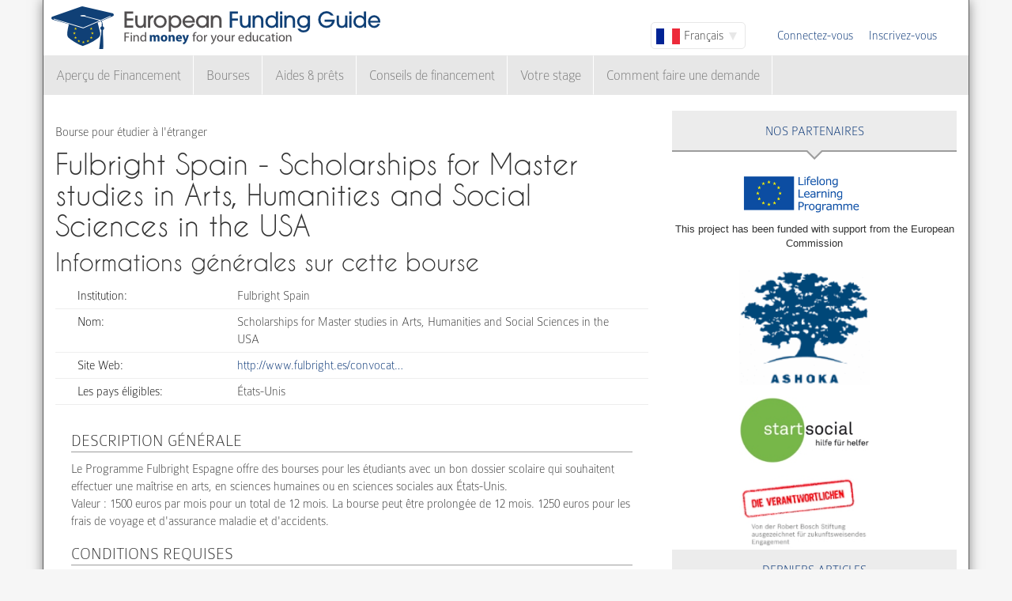

--- FILE ---
content_type: text/html; charset=utf-8
request_url: https://www.european-funding-guide.eu/fr/bourse/2726-Scholarships-for-Master-studies-in-Arts%2C-Humanities-and-Social-Sciences-in-the-USA?qt-popular_articles=1
body_size: 6892
content:

<!DOCTYPE html PUBLIC "-//W3C//DTD XHTML+RDFa 1.0//EN"
  "http://www.w3.org/MarkUp/DTD/xhtml-rdfa-1.dtd">
<html xmlns="http://www.w3.org/1999/xhtml" xml:lang="fr" version="XHTML+RDFa 1.0" dir="ltr">

<head profile="http://www.w3.org/1999/xhtml/vocab">
  <meta http-equiv="Content-Type" content="text/html; charset=utf-8" />
<meta name="Generator" content="Drupal 7 (http://drupal.org)" />
<link rel="canonical" href="/fr/bourse/2726-Scholarships-for-Master-studies-in-Arts%2C-Humanities-and-Social-Sciences-in-the-USA" />
<link rel="shortlink" href="/fr/node/50411" />
<meta name="description" content="Le Programme Fulbright Espagne offre des bourses pour les étudiants avec un bon dossier scolaire qui souhaitent effectuer une maîtrise en arts, en sciences humaines ou en sciences sociales aux États-Unis." />
<meta property="og:image" content="http://www.european-funding-guide.eu/sites/all/themes/efg_bootstrap/logo.png" />
<link rel="shortcut icon" href="https://www.european-funding-guide.eu/sites/all/themes/efg_bootstrap/favicon.ico" type="image/vnd.microsoft.icon" />
   <meta name="viewport" content="width=device-width, initial-scale=1.0">
       <title>Fulbright Spain - Scholarships for Master studies in Arts, Humanities and Social Sciences in the USA | EFG - Guide de Financement Européen</title>
  <link type="text/css" rel="stylesheet" href="https://www.european-funding-guide.eu/sites/default/files/css/css_lQaZfjVpwP_oGNqdtWCSpJT1EMqXdMiU84ekLLxQnc4.css" media="all" />
<link type="text/css" rel="stylesheet" href="https://www.european-funding-guide.eu/sites/default/files/css/css_fYnGWdDWhC9YoVYCclZLfstATKWz_Z0yNm1yc0_ATcc.css" media="all" />
<link type="text/css" rel="stylesheet" href="https://www.european-funding-guide.eu/sites/default/files/css/css_HyUiDK0Kv_CSKnS0JUbIzYFSVghs4QSfrGYYKUsX9Rw.css" media="all" />
<link type="text/css" rel="stylesheet" href="https://www.european-funding-guide.eu/sites/default/files/css/css_NS3JloM1KE910-1qAZlHzp8M-dvd44g2N2h6uuPlKoI.css" media="all" />
  <script src="https://www.european-funding-guide.eu/sites/default/files/js/js_XexEZhbTmj1BHeajKr2rPfyR8Y68f4rm0Nv3Vj5_dSI.js"></script>
<script src="https://www.european-funding-guide.eu/sites/default/files/js/js_66ygFgd4rA8zyO0jNfd2vfarrKI47KAVEKakBEQOiaw.js"></script>
<script src="https://www.european-funding-guide.eu/sites/default/files/js/js_aSdtJ2yqIkEXuKIauzeRFyWJ46Lqhb9LWUuBxvdzF1o.js"></script>
<script>jQuery.extend(Drupal.settings, {"basePath":"\/","pathPrefix":"fr\/","setHasJsCookie":0,"ajaxPageState":{"theme":"efg_bootstrap","theme_token":"xBMrDnS72oxg0jBDEHyB783lsbMGzA6e-bTGC0OnokI","js":{"sites\/all\/themes\/bootstrap\/js\/bootstrap.js":1,"sites\/all\/modules\/jquery_update\/replace\/jquery\/1.7\/jquery.min.js":1,"misc\/jquery-extend-3.4.0.js":1,"misc\/jquery-html-prefilter-3.5.0-backport.js":1,"misc\/jquery.once.js":1,"misc\/drupal.js":1,"sites\/all\/themes\/bootstrap\/js\/misc\/_progress.js":1,"public:\/\/languages\/fr_7629l8JK8UH1CBQSFoxHz2bcA55RmhuyauWxowUgrWo.js":1,"sites\/all\/modules\/lang_dropdown\/lang_dropdown.js":1,"sites\/all\/modules\/quicktabs\/js\/quicktabs.js":1,"sites\/all\/themes\/efg_bootstrap\/bootstrap\/js\/affix.js":1,"sites\/all\/themes\/efg_bootstrap\/bootstrap\/js\/alert.js":1,"sites\/all\/themes\/efg_bootstrap\/bootstrap\/js\/button.js":1,"sites\/all\/themes\/efg_bootstrap\/bootstrap\/js\/carousel.js":1,"sites\/all\/themes\/efg_bootstrap\/bootstrap\/js\/collapse.js":1,"sites\/all\/themes\/efg_bootstrap\/bootstrap\/js\/dropdown.js":1,"sites\/all\/themes\/efg_bootstrap\/bootstrap\/js\/modal.js":1,"sites\/all\/themes\/efg_bootstrap\/bootstrap\/js\/tooltip.js":1,"sites\/all\/themes\/efg_bootstrap\/bootstrap\/js\/popover.js":1,"sites\/all\/themes\/efg_bootstrap\/bootstrap\/js\/scrollspy.js":1,"sites\/all\/themes\/efg_bootstrap\/bootstrap\/js\/tab.js":1,"sites\/all\/themes\/efg_bootstrap\/bootstrap\/js\/transition.js":1,"sites\/all\/themes\/efg_bootstrap\/js\/ms-Dropdown-master\/js\/msdropdown\/jquery.dd.js":1,"sites\/all\/themes\/efg_bootstrap\/js\/bootstrap.hover-dropdown.js":1,"sites\/all\/themes\/efg_bootstrap\/js\/efg_bootstrap.language-dropdown.js":1},"css":{"modules\/system\/system.base.css":1,"sites\/all\/modules\/date\/date_api\/date.css":1,"modules\/field\/theme\/field.css":1,"sites\/all\/modules\/logintoboggan\/logintoboggan.css":1,"modules\/node\/node.css":1,"sites\/all\/modules\/views\/css\/views.css":1,"sites\/all\/modules\/ctools\/css\/ctools.css":1,"sites\/all\/modules\/lang_dropdown\/lang_dropdown.css":1,"sites\/all\/modules\/quicktabs\/css\/quicktabs.css":1,"sites\/all\/themes\/efg_bootstrap\/css\/style.css":1,"sites\/all\/themes\/efg_bootstrap\/css\/efg.css":1}},"jcarousel":{"ajaxPath":"\/fr\/jcarousel\/ajax\/views"},"efgBootstrap":{"path":"sites\/all\/themes\/efg_bootstrap"},"urlIsAjaxTrusted":{"\/fr\/bourse\/2726-Scholarships-for-Master-studies-in-Arts%2C-Humanities-and-Social-Sciences-in-the-USA?qt-popular_articles=1":true},"quicktabs":{"qt_popular_articles":{"name":"popular_articles","tabs":[{"bid":"efgblock_delta_articles_mostread","hide_title":1},{"bid":"efgblock_delta_articles_mostcommented","hide_title":1}],"jcarousel":{"ajaxPath":"\/fr\/jcarousel\/ajax\/views"}}},"bootstrap":{"anchorsFix":1,"anchorsSmoothScrolling":1,"formHasError":1,"popoverEnabled":1,"popoverOptions":{"animation":1,"html":0,"placement":"right","selector":"","trigger":"click","triggerAutoclose":1,"title":"","content":"","delay":0,"container":"body"},"tooltipEnabled":1,"tooltipOptions":{"animation":1,"html":0,"placement":"auto left","selector":"","trigger":"hover focus","delay":0,"container":"body"}}});</script>
  <script>
  (function(i,s,o,g,r,a,m){i['GoogleAnalyticsObject']=r;i[r]=i[r]||function(){
  (i[r].q=i[r].q||[]).push(arguments)},i[r].l=1*new Date();a=s.createElement(o),
  m=s.getElementsByTagName(o)[0];a.async=1;a.src=g;m.parentNode.insertBefore(a,m)
  })(window,document,'script','//www.google-analytics.com/analytics.js','ga');

  ga('create', 'UA-56450106-1', 'auto');
  ga('send', 'pageview');

</script>
</head>
<script>
 if (window.location.hash == '#39;%C3%A9tudes-en-Autriche') {
    window.location.replace('http://www.european-funding-guide.eu/fr/articles/bourse/bourses-detudes-en-autriche');
}
 if (window.location.hash == '#39;études-en-Autriche') {
    window.location.replace('http://www.european-funding-guide.eu/fr/articles/bourse/bourses-detudes-en-autriche');
}
 if (window.location.hash == '#39;%C3%83:copyright:tudes-en-Autriche') {
    window.location.replace('http://www.european-funding-guide.eu/fr/articles/bourse/bourses-detudes-en-autriche');
}
 if (window.location.hash == '#39;Ã:copyright:tudes-en-Autriche') {
    window.location.replace('http://www.european-funding-guide.eu/fr/articles/bourse/bourses-detudes-en-autriche');
}
 if (window.location.hash == '#39;%C3%A9tudes-en-Belgique') {
    window.location.replace('http://www.european-funding-guide.eu/fr/articles/bourse/bourses-detudes-en-belgique');
}
 if (window.location.hash == '#39;études-en-Belgique') {
    window.location.replace('http://www.european-funding-guide.eu/fr/articles/bourse/bourses-detudes-en-belgique');
}
 if (window.location.hash == '#39;%C3%83:copyright:tudes-en-Belgique') {
    window.location.replace('http://www.european-funding-guide.eu/fr/articles/bourse/bourses-detudes-en-belgique');
}
 if (window.location.hash == '#39;Ã:copyright:tudes-en-Belgique') {
    window.location.replace('http://www.european-funding-guide.eu/fr/articles/bourse/bourses-detudes-en-belgique');
}
 </script>

<body class="html not-front not-logged-in one-sidebar sidebar-second page-node page-node- page-node-50411 node-type-funding-details i18n-fr" >
  <div id="skip-link">
    <a href="#main-content" class="element-invisible element-focusable">Aller au contenu principal</a>
  </div>
    <div class="page-container container">
  <div class="row">
    <header id="navbar" role="banner" class="navbar">
      <div class="navbar-header">
                <a class="logo navbar-btn pull-left" href="/fr" title="Accueil">
          <img src="https://www.european-funding-guide.eu/sites/all/themes/efg_bootstrap/logo.png" alt="Accueil" />
        </a>
        
        
        <!-- .btn-navbar is used as the toggle for collapsed navbar content -->
        <button type="button" class="navbar-toggle" data-toggle="collapse" data-target=".navbar-collapse">
          <span class="sr-only">Toggle navigation</span>
          <span class="icon-bar"></span>
          <span class="icon-bar"></span>
          <span class="icon-bar"></span>
        </button>
      </div>

              <div class="navbar-default">
          <nav role="navigation">
                                      <ul class="menu nav navbar-nav secondary"><li class="first leaf"><a href="/fr/user/login?current=node/50411" title="">Connectez-vous</a></li>
<li class="last leaf"><a href="/fr/user/register" title="">Inscrivez-vous</a></li>
</ul>                                        <div class="region region-navigation">
    <section id="block-lang-dropdown-language" class="block block-lang-dropdown clearfix">

      
  <form class="lang_dropdown_form language" id="lang_dropdown_form_language" action="/fr/bourse/2726-Scholarships-for-Master-studies-in-Arts%2C-Humanities-and-Social-Sciences-in-the-USA?qt-popular_articles=1" method="post" accept-charset="UTF-8"><div><div class="form-item form-item-lang-dropdown-select form-type-select form-group"><select class="lang-dropdown-select-element form-control form-select" id="lang-dropdown-select-language" style="width:120px" name="lang_dropdown_select"><option value="en">English</option><option value="fr" selected="selected">Français</option><option value="it">Italiano</option><option value="es">Español</option></select></div><input type="hidden" name="en" value="/scholarship/2726-scholarships-master-studies-arts-humanities-and-social-sciences-usa?qt-popular_articles=1" />
<input type="hidden" name="fr" value="/fr/bourse/2726-Scholarships-for-Master-studies-in-Arts%2C-Humanities-and-Social-Sciences-in-the-USA?qt-popular_articles=1" />
<input type="hidden" name="it" value="/it/borsa_di_studio/2726-Scholarships-for-Master-studies-in-Arts%2C-Humanities-and-Social-Sciences-in-the-USA?qt-popular_articles=1" />
<input type="hidden" name="es" value="/es/beca/2726-Scholarships-for-Master-studies-in-Arts%2C-Humanities-and-Social-Sciences-in-the-USA?qt-popular_articles=1" />
<noscript><div>
<button type="submit" id="edit-submit" name="op" value="Go" class="btn btn-default form-submit">Go</button>

</div></noscript><input type="hidden" name="form_build_id" value="form-6_K3pVQQn5eilyaDrX4tXTro_M5-6pbD4zZgxWcD_mY" />
<input type="hidden" name="form_id" value="lang_dropdown_form" />
</div></form>
</section>
<section id="block-system-navigation" class="block block-system block-menu clearfix">

      
  <ul class="menu nav navbar-nav"><li class="first expanded dropdown"><a href="/fr/financement" title="" data-hover="dropdown" class="dropdown-toggle">Aperçu de Financement <span class="caret"></span></a><ul class="dropdown-menu"><li class="first collapsed"><a href="/fr/financement/origine">Financement pour vos études</a></li>
<li class="last collapsed"><a href="/fr/financement/%C3%A9tranger">Financement pour étudier à l&#039;étranger</a></li>
</ul></li>
<li class="expanded dropdown"><a href="/fr/bourse" title="" data-hover="dropdown" class="dropdown-toggle">Bourses <span class="caret"></span></a><ul class="dropdown-menu"><li class="first collapsed"><a href="/fr/bourse/origine">Bourses pour vos études</a></li>
<li class="last collapsed"><a href="/fr/bourse/%C3%A9tranger">Bourses pour étudier à l&#039;étranger</a></li>
</ul></li>
<li class="expanded dropdown"><a href="/fr/aides_pr%C3%AAts" title="" data-hover="dropdown" class="dropdown-toggle">Aides & prêts <span class="caret"></span></a><ul class="dropdown-menu"><li class="first collapsed"><a href="/fr/aides_pr%C3%AAts/origine">Aides &amp; prêts recommandés pour vos études</a></li>
<li class="last collapsed"><a href="/fr/aides_pr%C3%AAts/%C3%A9tranger">Aides &amp; prêts recommandés pour étudier à l&#039;étranger</a></li>
</ul></li>
<li class="expanded"><a href="/fr/conseil_en_financement" title="">Conseils de financement</a></li>
<li class="leaf"><a href="/fr/internship">Votre stage</a></li>
<li class="last expanded"><a href="/fr/faire_une_demande" title="">Comment faire une demande</a></li>
</ul>
</section>
  </div>
                      </nav>
        </div>
          </header>
  </div>

  <div class="row">
    <header role="banner" id="page-header" class="col-12">
      
          </header> <!-- /#page-header -->

    
    
    <section class="col-sm-8">
      <a id="main-content"></a>
                                                                <div class="region region-content">
    <section id="block-system-main" class="block block-system clearfix">

      
  <div id="node-50411" class="node node-funding-details node-promoted clearfix">

    
    <div class="meta submitted">
           
    </div>
  	 	 <fieldset style="border:none;margin:0">
	<p style=margin-bottom:0px;>
	 Bourse pour étudier à l'étranger 
		   </p>
		           				<h1 class="title" id="page-title" style="margin-top:10px;float:left">
         			 		Fulbright Spain - Scholarships for Master studies in Arts, Humanities and Social Sciences in the USA        				</h1>
      							</fieldset>
     
  
  

  <div class="content clearfix profile">
    	 		 <h2 class="title-detail">Informations générales sur cette bourse</h2>
	<div id="details-general-information">
	<fieldset class="details-general-information">
	  <div class="field field-name-field-institution field-type-text field-label-inline clearfix"><div class="field-label">Institution:&nbsp;</div><div class="field-items"><div class="field-item even">Fulbright Spain</div></div></div><div class="field field-name-field-scholarship-name field-type-text field-label-above"><div class="field-label">Nom:&nbsp;</div><div class="field-items"><div class="field-item even">Scholarships for Master studies in Arts, Humanities and Social Sciences in the USA</div></div></div><div class="field field-name-field-website field-type-link-field field-label-inline clearfix"><div class="field-label">Site Web:&nbsp;</div><div class="field-items"><div class="field-item even"><a href="http://www.fulbright.es/convocatorias/ver/1418/realizacion-de-master-s-ministerio-de-educacion-cultu" target="_blank" rel="nofollow">http://www.fulbright.es/convocat…</a></div></div></div><div class="field field-name-field-eligible-country field-type-text field-label-above"><div class="field-label">Les pays éligibles:&nbsp;</div><div class="field-items"><div class="field-item even">États-Unis</div></div></div>		
	</fieldset>
	</div>
		<p><div class="field field-name-body field-type-text-with-summary field-label-hidden"><div class="field-items"><div class="field-item even"><h3>Description générale</h3> 
<p>Le Programme Fulbright Espagne offre des bourses pour les étudiants avec un bon dossier scolaire qui souhaitent effectuer une maîtrise en arts, en sciences humaines ou en sciences sociales aux États-Unis.</p> 
<p>Valeur : 1500 euros par mois pour un total de 12 mois. La bourse peut être prolongée de 12 mois. 1250 euros pour les frais de voyage et d'assurance maladie et d'accidents.</p> 
<h3>Conditions requises</h3> 
<p>Les candidats doivent avoir la nationalité espagnole ou la nationalité de tout autre pays de l'Union européenne ou de l'Espace économique européen avec résidence en Espagne, être titulaires d'un baccalauréat obtenu après le 1er janvier 2010, et avoir une note moyenne égale ou supérieure à 7 points sur une échelle de 0 à 10. Les candidates doivent avoir une excellente maîtrise de l'anglais.</p></div></div></div></p>

	<h2 class="title-detail" style="margin-bottom:5px;">Délais</h2>
	
  <fieldset class="details-deadlines">
  Les délais suivants concernent :  <div class="field field-name-field-deadline field-type-text field-label-above"><div class="field-label">Date limite:&nbsp;</div><div class="field-items"><div class="field-item even">21.02.</div></div></div>		</fieldset>
<a href="mailto:feedback@european-funding-guide.eu?subject=Feedback on bourse number 2726" class="feedback">Envoyez-nous vos commentaires sur cette entrée</a>
 </div>
  
  

</div>

</section>
  </div>
    </section>

          <aside class="col-sm-4" role="complementary">
          <div class="region region-sidebar-second">
    <div id="block-efgblock-front-partners" class="block block-efgblock">

    <p class="block-title">Nos <span>Partenaires</span></p>
  
  <div class="content">
    <a href="http://eacea.ec.europa.eu/llp/" target="_blank"><img src="/sites/all/themes/efg_bootstrap/images/EU_flag_LLP_EN-01.png" style ="width:165px;margin-left:85px;margin-top:15px"/></a><p style="font-family:arial;font-family: arial;font-size: .8em;text-align: center;">This project has been funded with support from the European Commission</p><a href="https://www.ashoka.org" target="_blank"><img src="/sites/all/themes/efg_bootstrap/images/ashoka.png" style ="width:165px;margin-left:85px;margin-top:15px"/></a><a href="https://www.startsocial.de" target="_blank"><img src="/sites/all/themes/efg_bootstrap/images/Logo_startsocial.jpg" style ="width:165px;margin-left:85px;margin-top:15px"/></a><a href="https://www.bosch-stiftung.de/content/language1/html/48116.asp" target="_blank"><img src="/sites/all/themes/efg_bootstrap/images/Verantwortlichen_Signet05.jpg" style ="width:165px;margin-left:85px;margin-top:15px"/></a>  </div>
</div>
<div id="block-efgblock-articles-recent" class="block block-efgblock">

    <p class="block-title">Derniers articles</p>
  
  <div class="content">
    <ul><li><a href="/fr/articles/conseils-de-financement/Votre-vie-apr%C3%A8s-Erasmus">Votre vie après Erasmus</a></li>
<li><a href="/fr/articles/conseils-de-financement/Quel-est-le-programme-de-stages-Erasmus-%3F">Quel est le programme de stages Erasmus ?</a></li>
<li><a href="/fr/articles/conseils-de-financement/D%26%2339%3Bo%C3%B9-viennent-les-millions-d%26%2339%3BEuros-d%26%2339%3BErasmus%2C-et-comment-vous-pouvez-obtenir-certains">D&#039;où viennent les millions d&#039;Euros d&#039;Erasmus, et comment vous pouvez obtenir certains</a></li>
<li><a href="/fr/articles/conseils-de-financement/Vous-pouvez-obtenir-plus-d%26%2339%3Bargent-et-meilleures-possibilit%C3%A9s-avec-Erasmus-%2B">Vous pouvez obtenir plus d&#039;argent et meilleures possibilités avec Erasmus +</a></li>
<li><a href="/fr/articles/conseils-de-financement/Combien-d%26%2339%3Bargent-vous-pouvez-obtenir-sur-le-programme-Erasmus-%2B-%3F">Combien d&#039;argent vous pouvez obtenir sur le programme Erasmus + ?</a></li>
</ul>  </div>
</div>
<div id="block-quicktabs-popular-articles" class="block block-quicktabs">

    <p class="block-title">Articles populaire</p>
  
  <div class="content">
    <div  id="quicktabs-popular_articles" class="quicktabs-wrapper quicktabs-style-nostyle"><ul class="quicktabs-tabs quicktabs-style-nostyle"><li><a href="/fr/bourse/2726-Scholarships-for-Master-studies-in-Arts%2C-Humanities-and-Social-Sciences-in-the-USA?qt-popular_articles=0#qt-popular_articles" id="quicktabs-tab-popular_articles-0" class="quicktabs-tab quicktabs-tab-block quicktabs-tab-block-efgblock-delta-articles-mostread active">Lu</a></li>
<li class="active"><a href="/fr/bourse/2726-Scholarships-for-Master-studies-in-Arts%2C-Humanities-and-Social-Sciences-in-the-USA?qt-popular_articles=1#qt-popular_articles" id="quicktabs-tab-popular_articles-1" class="quicktabs-tab quicktabs-tab-block quicktabs-tab-block-efgblock-delta-articles-mostcommented active">Commenté</a></li>
</ul><div id="quicktabs-container-popular_articles" class="quicktabs_main quicktabs-style-nostyle"><div  id="quicktabs-tabpage-popular_articles-0" class="quicktabs-tabpage quicktabs-hide"><section id="block-efgblock-articles-mostread" class="block block-efgblock clearfix">

      
  <ol><li><img class="img-responsive" src="https://www.european-funding-guide.eu/sites/default/files/die%2010%20wichtigsten%20Tips...2.jpg" alt="" /><a href="/fr/articles/comment-faire-une-demande/Les-10-meilleurs-conseils-pour-obtenir-une-bourse-">Les 10 meilleurs conseils pour obtenir une bourse </a></li>
<li><a href="/fr/articles/conseils-de-financement/Combien-d%26%2339%3Bargent-vous-pouvez-obtenir-sur-le-programme-Erasmus-%2B-%3F">Combien d&#039;argent vous pouvez obtenir sur le programme Erasmus + ?</a></li>
<li><a href="/fr/articles/comment-faire-une-demande/L%26%2339%3Bentretien-personnel---les-Types-les-plus-courants-des-Questions-dans-une-Interview-avec-l%26%2339%3Baide-financi%C3%A8re-des-Institutions">L&#039;entretien personnel - les Types les plus courants des Questions dans une Interview avec l&#039;aide financière des Institutions</a></li>
<li><a href="/fr/articles/comment-faire-une-demande/R%C3%A9daction-d%E2%80%99un-email-pour-candidater-%C3%A0-une-bourse%C2%A0%3A-bien-respecter-l%E2%80%99%C3%A9tiquette.-Les-8-Conseils-les-plus-importants">Rédaction d’un email pour candidater à une bourse : bien respecter l’étiquette. Les 8 Conseils les plus importants</a></li>
<li><a href="/fr/articles/conseils-de-financement/Les-10-id%C3%A9es-fausses-les-plus-r%C3%A9pandues-%C3%A0-propos-des-bourses-">Les 10 idées fausses les plus répandues à propos des bourses </a></li>
</ol>
</section>
</div><div  id="quicktabs-tabpage-popular_articles-1" class="quicktabs-tabpage "><section id="block-efgblock-articles-mostcommented" class="block block-efgblock clearfix">

      
  <ol><li><img class="img-responsive" src="https://www.european-funding-guide.eu/sites/default/files/1.%20Artikel.jpg" alt="The Erasmus Programme" /><a href="/fr/articles/conseils-de-financement/Le-Programme-Erasmus">Le Programme Erasmus</a></li>
<li><a href="/fr/articles/conseils-de-financement/La-possibilit%C3%A9-d%26%2339%3B%C3%A9tudier-%C3%A0-l%26%2339%3B%C3%A9tranger-avec-le-programme-Erasmus">La possibilité d&#039;étudier à l&#039;étranger avec le programme Erasmus</a></li>
<li><a href="/fr/articles/comment-faire-une-demande/Le-groupe-de-Discussion">Le groupe de Discussion</a></li>
<li><a href="/fr/articles/comment-faire-une-demande/L%26%2339%3Bentretien-personnel-%E2%80%93-les-erreurs-les-plus-communes">L&#039;entretien personnel – les erreurs les plus communes</a></li>
<li><a href="/fr/articles/conseils-de-financement/%C3%89tudier-%C3%A0-l%26%2339%3B%C3%A9tranger-avec-Erasmus-%E2%80%93-comment-appliquer">Étudier à l&#039;étranger avec Erasmus – comment appliquer</a></li>
</ol>
</section>
</div></div></div>  </div>
</div>
  </div>
      </aside>  <!-- /#sidebar-second -->
    
  </div>
</div>

<div class="container">
  <footer class="footer row">
      <div class="region region-footer col-sm-12">
    <section id="block-search-form" class="block block-search clearfix">

      
  <form class="form-search content-search" action="/fr/bourse/2726-Scholarships-for-Master-studies-in-Arts%2C-Humanities-and-Social-Sciences-in-the-USA?qt-popular_articles=1" method="post" id="search-block-form" accept-charset="UTF-8"><div><div>
      <h2 class="element-invisible">Formulaire de recherche</h2>
    <div class="input-group"><input title="Indiquer les termes à rechercher" placeholder="Rechercher" class="form-control form-text" type="text" id="edit-search-block-form--2" name="search_block_form" value="" size="15" maxlength="128" /><span class="input-group-btn"><button type="submit" class="btn btn-primary"><span class="icon glyphicon glyphicon-search" aria-hidden="true"></span>
</button></span></div><div class="form-actions form-wrapper form-group" id="edit-actions"><button class="element-invisible btn btn-primary form-submit" type="submit" id="edit-submit--2" name="op" value="Rechercher">Rechercher</button>
</div><input type="hidden" name="form_build_id" value="form-m4a4OuZ2mb501yjhu9X1NbsbY7WiycVqVpEuEjqudAg" />
<input type="hidden" name="form_id" value="search_block_form" />
</div>
</div></form>
</section>
<section id="block-menu-menu-footer-menu" class="block block-menu clearfix">

      
  <ul class="list-inline text-center"><li class="first leaf"><a href="/fr/content/about-us">À propos de nous</a></li>
<li class="leaf"><a href="/fr/contenu/foire-aux-questions" title="">Foire Aux Questions</a></li>
<li class="leaf"><a href="/fr/content/press-room">Presse</a></li>
<li class="leaf"><a href="/fr/contenu/l%E2%80%99attention-des-financeurs" title="">A l’attention des financeurs</a></li>
<li class="leaf"><a href="/fr/funding_directory/alphabetic" title="">Annuaire des toutes les possibilités de financement</a></li>
<li class="leaf"><a href="/fr/scholarship_directory/alphabetic" title="">Annuaire des bourses</a></li>
<li class="leaf"><a href="/fr/content/terms-use-european-funding-guideeu">Conditions d&#039;utilisation</a></li>
<li class="last leaf"><a href="/fr/content/privacy-policy-european-funding-guide">Politique de confidentialité</a></li>
</ul>
</section>
<a class="footer-logo" href="/fr"><img class="img-responsive" src="https://www.european-funding-guide.eu/sites/all/themes/efg_bootstrap/logo.png" width="220" alt="" /><span>All rights reserved. This project has been funded with support from the European Commission. This website reflects the views only of the author, and the Commission cannot be held responsible for any use which may be made of the information contained therein.</span></a>  </div>
  </footer>
</div>
  <script src="https://www.european-funding-guide.eu/sites/default/files/js/js_MRdvkC2u4oGsp5wVxBG1pGV5NrCPW3mssHxIn6G9tGE.js"></script>
</body>
</html>
